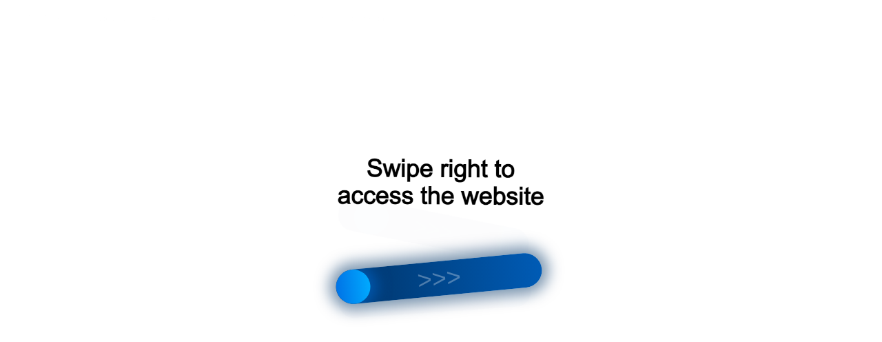

--- FILE ---
content_type: text/html;charset=UTF-8
request_url: https://r2.hk.kill-bot.ru/cn.php?url=aHR0cHM6Ly9ibG9nLm1hbmdvZ2FtZXMucnUvNjYtZG5lai1kby1ub3Zvai1wcml2eWNoa2k=&r=&png=69&raf=55&lv=32986&id=MzI5ODY=&p=My4xNTAuMTMzLjEwOA==&rr=1768672614118&u=eyJDIjp7Im1heFRvdWNoUG9pbnRzIjowLCJCIjpmYWxzZX0sIkQiOnsidmVuZG9yIjoiR29vZ2xlIEluYy4iLCJBIjoiR29vZ2xlIFN3aWZ0U2hhZGVyIiwiQTEiOiJHb29nbGUgU3dpZnRTaGFkZXIifSwiaCI6eyJtIjozMiwibCI6ODE5MiwibyI6MjU2LCJpIjo4MTkyLCJqIjoxNiwicyI6eyIwIjo4MTkyLCIxIjo4MTkyfX0sInBsdWdpbnMiOm51bGwsImciOnsidGltZVpvbmUiOiJVVEMiLCJsb2NhbGUiOiJlbi1VUyJ9LCJ1Ijp7ImpzSGVhcFNpemVMaW1pdCI6NjYyMDAwMDAwfSwidiI6MX0=&g=iVBORw0KGgoAAAANSUhEUgAAAIAAAABACAYAAADS1n9%2FAAAENUlEQVR4Xu3UhVIUUBTG8e0Ouru7O59IEVQQDDBAQEXFBgN2l1JABVSwUSRt6SVVlLAwQCycOecxzrkz9wG%2B%2F%2FzuFQoEgnWhUCjgS7aBkAFQfgAikQgA1OsnBXzoFBjaWIW%2FvlgsBgB1ugk663mpYDijGgFIJBIAUKs1cxZCBUY2GRCAVCoFADWacULzeepophEByGQyAGBSj3EVQgXGskwIQC6XAwCjapTQfJ46vrkGASgUCgBgUI5wFUIFzFtqEYBSqQQA1YphQvN56sTWOgSgUqkAQJV8iKsQKjCZXY8A1Go1ALggGyQ0n6dO5TQgAI1GAwDOS19xFUIFprddRABarRYAnJO8JDSfp87kXkIAOp0OAJwVv%2BAqhArM5jUiAL1eDwAqRc8Jzeepr7c3IQALCwsAUCF8xlUIFXizoxkBWFpaAoAzgqeE5vPUtzsvIwArKysAcHr9CVchVGBu1xUEYG1tDQBO%2FXtMaD5PfZd%2FFQHY2NgAgJN%2FB7gKoQLvC1oQgK2tLQA48aef0HyeOr%2B7FQHY2dkBgOO%2F%2B7gKoQILe9oQgL29PQA49quX0Hyeurj3GgJwcHAAAOVrPVyFUIGlfdcRgKOjIwA4%2BrOb0Hye%2BqHwBgJwcnICAEdWH3EVQgU%2BFrUjAGdnZwBweKWL0Hye%2Bml%2FBwJwcXEBAGU%2FHnIVQgU%2BF99EAK6urgDg0PcHhObz1C8ltxCAm5sbADj4rZOrECqwXHobAbi7uwOAA1%2FvE5rPU78euIMAPDw8AEDp8j2uQqjAt4N3EYCnpycAKPlyl9B8nvr90D0E4OXlBQCKP9%2FhKoQK%2FCi7jwC8vb0BwP5PtwnN56krhzsRgI%2BPDwAo%2BniLqxAqsHrkAQLw9fUFAIUfbhKaz1N%2FHn2IAPz8%2FADAvqUOrkKowFp5FwLw9%2FcHAHsX2wnN56m%2Fjj1CAAEBAQBgz8INrkKowO%2Fj3QggMDAQAOyev05oPk%2F9c6IHAQQFBQGAgvfXuAqhAn9P9iKA4OBgAJD%2Fro3QfJ7671QfAggJCQEAu%2BZauQqhAuun%2BxFAaGgoANj5toXQfJ4qODOAAMLCwgDAjjdXuQqhAsKKxwggPDwcAGx%2FfYXQfJ4qqnyCACIiIgBA3uxlrkKogPjsUwQQGRkJAHJnmgnN56mSc88QQFRUFADYNt3EVQgVkJ5%2FjgCio6MBQM5UI6H5PFV24QUCiImJAQDZk5e4CqEC8qqXCCA2NhYAbJ24SGg%2BT1VUv0IAcXFxAGCLuYGrECqgNAwigPj4eACwebye0HyeqjIOIYCEhAQAkDVWx1UIFVCbhhFAYmIiAMgcrSU0n6dqakYQQFJSEgDYNFLDVQgV0NaOIoDk5GQAkDFsIjSfp%2BrqxhBASkoKANg4ZOQqhAro68cRQGpqKgDYMGggNJ%2BnWjSYEUBaWhoA4Eu0QXp6OgMg%2FAD%2BA8NKSfB4tp8SAAAAAElFTkSuQmCC&c=17686726119361406&ng=0
body_size: 260
content:
{"bot":true,"fraud":true,"l":true,"bl":false,"wl":false,"tm":"1","vpn":0,"net_id":4160945137,"capt":2,"d":false,"os":"Mac OS X","snsht":495876374,"snsht_d":884156644,"sess":"17686726119361406","UserID":"151441428662410990","ip":"3.150.133.108","t":false,"rule":"1566","net_t":"mob","sc":true,"fc":"from=capt","cv":"abbdccd71292c0ae363d7e12b8405f41","metr":"55491304"}